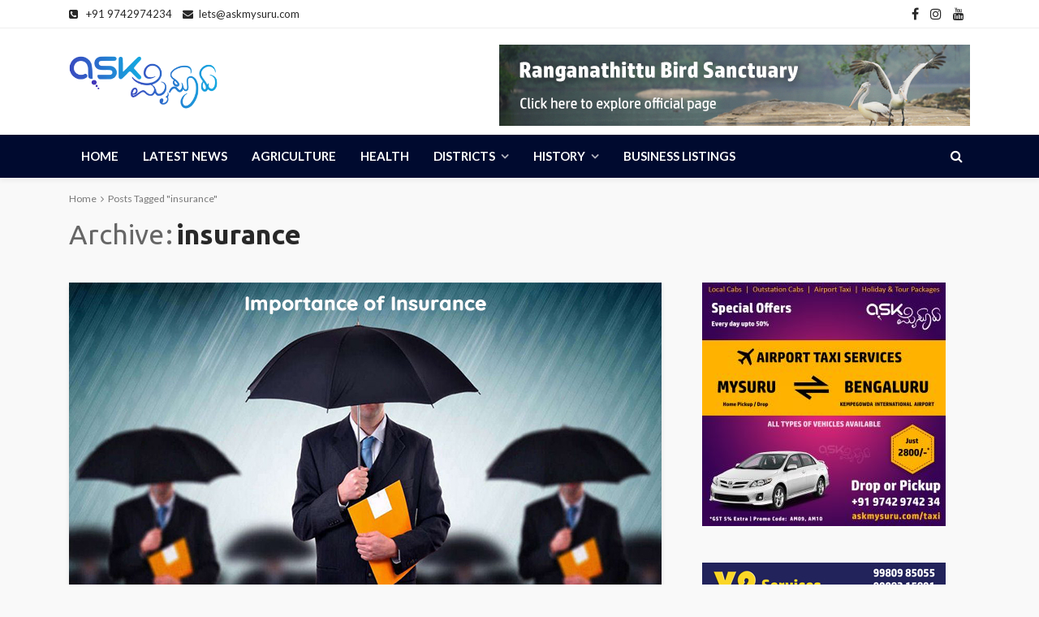

--- FILE ---
content_type: text/html; charset=UTF-8
request_url: https://askmysuru.com/tag/insurance/
body_size: 25767
content:
<!DOCTYPE html>
<html lang="en-US">
<head>
	<meta charset="UTF-8"/>
	<meta http-equiv="X-UA-Compatible" content="IE=edge">
	<meta name="viewport" content="width=device-width, initial-scale=1.0">
	<link rel="profile" href="http://gmpg.org/xfn/11"/>
	<link rel="pingback" href="https://askmysuru.com/xmlrpc.php"/>
	<style>
#wpadminbar #wp-admin-bar-wccp_free_top_button .ab-icon:before {
	content: "\f160";
	color: #02CA02;
	top: 3px;
}
#wpadminbar #wp-admin-bar-wccp_free_top_button .ab-icon {
	transform: rotate(45deg);
}
</style>
<script type="application/javascript">var bingo_ruby_ajax_url = "https://askmysuru.com/wp-admin/admin-ajax.php"</script><meta name='robots' content='index, follow, max-image-preview:large, max-snippet:-1, max-video-preview:-1' />
	<style>img:is([sizes="auto" i], [sizes^="auto," i]) { contain-intrinsic-size: 3000px 1500px }</style>
	
	<!-- This site is optimized with the Yoast SEO plugin v26.6 - https://yoast.com/wordpress/plugins/seo/ -->
	<title>insurance Archives - Ask Mysuru News</title>
	<link rel="canonical" href="https://askmysuru.com/tag/insurance/" />
	<meta property="og:locale" content="en_US" />
	<meta property="og:type" content="article" />
	<meta property="og:title" content="insurance Archives - Ask Mysuru News" />
	<meta property="og:url" content="https://askmysuru.com/tag/insurance/" />
	<meta property="og:site_name" content="Ask Mysuru News" />
	<meta name="twitter:card" content="summary_large_image" />
	<script type="application/ld+json" class="yoast-schema-graph">{"@context":"https://schema.org","@graph":[{"@type":"CollectionPage","@id":"https://askmysuru.com/tag/insurance/","url":"https://askmysuru.com/tag/insurance/","name":"insurance Archives - Ask Mysuru News","isPartOf":{"@id":"https://askmysuru.com/#website"},"primaryImageOfPage":{"@id":"https://askmysuru.com/tag/insurance/#primaryimage"},"image":{"@id":"https://askmysuru.com/tag/insurance/#primaryimage"},"thumbnailUrl":"https://askmysuru.com/wp-content/uploads/2021/05/importanceofinsurance.jpg","breadcrumb":{"@id":"https://askmysuru.com/tag/insurance/#breadcrumb"},"inLanguage":"en-US"},{"@type":"ImageObject","inLanguage":"en-US","@id":"https://askmysuru.com/tag/insurance/#primaryimage","url":"https://askmysuru.com/wp-content/uploads/2021/05/importanceofinsurance.jpg","contentUrl":"https://askmysuru.com/wp-content/uploads/2021/05/importanceofinsurance.jpg","width":730,"height":440,"caption":"insurance"},{"@type":"BreadcrumbList","@id":"https://askmysuru.com/tag/insurance/#breadcrumb","itemListElement":[{"@type":"ListItem","position":1,"name":"Home","item":"https://askmysuru.com/"},{"@type":"ListItem","position":2,"name":"insurance"}]},{"@type":"WebSite","@id":"https://askmysuru.com/#website","url":"https://askmysuru.com/","name":"Ask Mysuru News","description":"Online News Portal | Mysuru","publisher":{"@id":"https://askmysuru.com/#organization"},"potentialAction":[{"@type":"SearchAction","target":{"@type":"EntryPoint","urlTemplate":"https://askmysuru.com/?s={search_term_string}"},"query-input":{"@type":"PropertyValueSpecification","valueRequired":true,"valueName":"search_term_string"}}],"inLanguage":"en-US"},{"@type":"Organization","@id":"https://askmysuru.com/#organization","name":"Kadamba Kranti News","url":"https://askmysuru.com/","logo":{"@type":"ImageObject","inLanguage":"en-US","@id":"https://askmysuru.com/#/schema/logo/image/","url":"http://askmysuru.com/wp-content/uploads/2019/04/IMG-20180710-WA0048-4.jpg","contentUrl":"http://askmysuru.com/wp-content/uploads/2019/04/IMG-20180710-WA0048-4.jpg","width":1280,"height":442,"caption":"Kadamba Kranti News"},"image":{"@id":"https://askmysuru.com/#/schema/logo/image/"}}]}</script>
	<!-- / Yoast SEO plugin. -->


<link rel='dns-prefetch' href='//static.addtoany.com' />
<link rel='dns-prefetch' href='//stats.wp.com' />
<link rel='dns-prefetch' href='//fonts.googleapis.com' />
<link rel='preconnect' href='//c0.wp.com' />
<link rel="alternate" type="application/rss+xml" title="Ask Mysuru News &raquo; Feed" href="https://askmysuru.com/feed/" />
<link rel="alternate" type="application/rss+xml" title="Ask Mysuru News &raquo; Comments Feed" href="https://askmysuru.com/comments/feed/" />
<link rel="alternate" type="application/rss+xml" title="Ask Mysuru News &raquo; insurance Tag Feed" href="https://askmysuru.com/tag/insurance/feed/" />
		<!-- This site uses the Google Analytics by MonsterInsights plugin v9.11.0 - Using Analytics tracking - https://www.monsterinsights.com/ -->
		<!-- Note: MonsterInsights is not currently configured on this site. The site owner needs to authenticate with Google Analytics in the MonsterInsights settings panel. -->
					<!-- No tracking code set -->
				<!-- / Google Analytics by MonsterInsights -->
		<script type="text/javascript">
/* <![CDATA[ */
window._wpemojiSettings = {"baseUrl":"https:\/\/s.w.org\/images\/core\/emoji\/15.0.3\/72x72\/","ext":".png","svgUrl":"https:\/\/s.w.org\/images\/core\/emoji\/15.0.3\/svg\/","svgExt":".svg","source":{"concatemoji":"https:\/\/askmysuru.com\/wp-includes\/js\/wp-emoji-release.min.js?ver=6.7.1"}};
/*! This file is auto-generated */
!function(i,n){var o,s,e;function c(e){try{var t={supportTests:e,timestamp:(new Date).valueOf()};sessionStorage.setItem(o,JSON.stringify(t))}catch(e){}}function p(e,t,n){e.clearRect(0,0,e.canvas.width,e.canvas.height),e.fillText(t,0,0);var t=new Uint32Array(e.getImageData(0,0,e.canvas.width,e.canvas.height).data),r=(e.clearRect(0,0,e.canvas.width,e.canvas.height),e.fillText(n,0,0),new Uint32Array(e.getImageData(0,0,e.canvas.width,e.canvas.height).data));return t.every(function(e,t){return e===r[t]})}function u(e,t,n){switch(t){case"flag":return n(e,"\ud83c\udff3\ufe0f\u200d\u26a7\ufe0f","\ud83c\udff3\ufe0f\u200b\u26a7\ufe0f")?!1:!n(e,"\ud83c\uddfa\ud83c\uddf3","\ud83c\uddfa\u200b\ud83c\uddf3")&&!n(e,"\ud83c\udff4\udb40\udc67\udb40\udc62\udb40\udc65\udb40\udc6e\udb40\udc67\udb40\udc7f","\ud83c\udff4\u200b\udb40\udc67\u200b\udb40\udc62\u200b\udb40\udc65\u200b\udb40\udc6e\u200b\udb40\udc67\u200b\udb40\udc7f");case"emoji":return!n(e,"\ud83d\udc26\u200d\u2b1b","\ud83d\udc26\u200b\u2b1b")}return!1}function f(e,t,n){var r="undefined"!=typeof WorkerGlobalScope&&self instanceof WorkerGlobalScope?new OffscreenCanvas(300,150):i.createElement("canvas"),a=r.getContext("2d",{willReadFrequently:!0}),o=(a.textBaseline="top",a.font="600 32px Arial",{});return e.forEach(function(e){o[e]=t(a,e,n)}),o}function t(e){var t=i.createElement("script");t.src=e,t.defer=!0,i.head.appendChild(t)}"undefined"!=typeof Promise&&(o="wpEmojiSettingsSupports",s=["flag","emoji"],n.supports={everything:!0,everythingExceptFlag:!0},e=new Promise(function(e){i.addEventListener("DOMContentLoaded",e,{once:!0})}),new Promise(function(t){var n=function(){try{var e=JSON.parse(sessionStorage.getItem(o));if("object"==typeof e&&"number"==typeof e.timestamp&&(new Date).valueOf()<e.timestamp+604800&&"object"==typeof e.supportTests)return e.supportTests}catch(e){}return null}();if(!n){if("undefined"!=typeof Worker&&"undefined"!=typeof OffscreenCanvas&&"undefined"!=typeof URL&&URL.createObjectURL&&"undefined"!=typeof Blob)try{var e="postMessage("+f.toString()+"("+[JSON.stringify(s),u.toString(),p.toString()].join(",")+"));",r=new Blob([e],{type:"text/javascript"}),a=new Worker(URL.createObjectURL(r),{name:"wpTestEmojiSupports"});return void(a.onmessage=function(e){c(n=e.data),a.terminate(),t(n)})}catch(e){}c(n=f(s,u,p))}t(n)}).then(function(e){for(var t in e)n.supports[t]=e[t],n.supports.everything=n.supports.everything&&n.supports[t],"flag"!==t&&(n.supports.everythingExceptFlag=n.supports.everythingExceptFlag&&n.supports[t]);n.supports.everythingExceptFlag=n.supports.everythingExceptFlag&&!n.supports.flag,n.DOMReady=!1,n.readyCallback=function(){n.DOMReady=!0}}).then(function(){return e}).then(function(){var e;n.supports.everything||(n.readyCallback(),(e=n.source||{}).concatemoji?t(e.concatemoji):e.wpemoji&&e.twemoji&&(t(e.twemoji),t(e.wpemoji)))}))}((window,document),window._wpemojiSettings);
/* ]]> */
</script>

<link rel='stylesheet' id='bingo_ruby_plugin_style-css' href='https://askmysuru.com/wp-content/plugins/bingo-ruby-core/assets/style.css?ver=1.6' type='text/css' media='all' />
<link rel='stylesheet' id='sbi_styles-css' href='https://askmysuru.com/wp-content/plugins/instagram-feed/css/sbi-styles.min.css?ver=6.10.0' type='text/css' media='all' />
<style id='wp-emoji-styles-inline-css' type='text/css'>

	img.wp-smiley, img.emoji {
		display: inline !important;
		border: none !important;
		box-shadow: none !important;
		height: 1em !important;
		width: 1em !important;
		margin: 0 0.07em !important;
		vertical-align: -0.1em !important;
		background: none !important;
		padding: 0 !important;
	}
</style>
<link rel='stylesheet' id='wp-block-library-css' href='https://c0.wp.com/c/6.7.1/wp-includes/css/dist/block-library/style.min.css' type='text/css' media='all' />
<style id='pdfemb-pdf-embedder-viewer-style-inline-css' type='text/css'>
.wp-block-pdfemb-pdf-embedder-viewer{max-width:none}

</style>
<link rel='stylesheet' id='quads-style-css-css' href='https://askmysuru.com/wp-content/plugins/quick-adsense-reloaded/includes/gutenberg/dist/blocks.style.build.css?ver=2.0.98' type='text/css' media='all' />
<link rel='stylesheet' id='mediaelement-css' href='https://c0.wp.com/c/6.7.1/wp-includes/js/mediaelement/mediaelementplayer-legacy.min.css' type='text/css' media='all' />
<link rel='stylesheet' id='wp-mediaelement-css' href='https://c0.wp.com/c/6.7.1/wp-includes/js/mediaelement/wp-mediaelement.min.css' type='text/css' media='all' />
<style id='jetpack-sharing-buttons-style-inline-css' type='text/css'>
.jetpack-sharing-buttons__services-list{display:flex;flex-direction:row;flex-wrap:wrap;gap:0;list-style-type:none;margin:5px;padding:0}.jetpack-sharing-buttons__services-list.has-small-icon-size{font-size:12px}.jetpack-sharing-buttons__services-list.has-normal-icon-size{font-size:16px}.jetpack-sharing-buttons__services-list.has-large-icon-size{font-size:24px}.jetpack-sharing-buttons__services-list.has-huge-icon-size{font-size:36px}@media print{.jetpack-sharing-buttons__services-list{display:none!important}}.editor-styles-wrapper .wp-block-jetpack-sharing-buttons{gap:0;padding-inline-start:0}ul.jetpack-sharing-buttons__services-list.has-background{padding:1.25em 2.375em}
</style>
<style id='classic-theme-styles-inline-css' type='text/css'>
/*! This file is auto-generated */
.wp-block-button__link{color:#fff;background-color:#32373c;border-radius:9999px;box-shadow:none;text-decoration:none;padding:calc(.667em + 2px) calc(1.333em + 2px);font-size:1.125em}.wp-block-file__button{background:#32373c;color:#fff;text-decoration:none}
</style>
<style id='global-styles-inline-css' type='text/css'>
:root{--wp--preset--aspect-ratio--square: 1;--wp--preset--aspect-ratio--4-3: 4/3;--wp--preset--aspect-ratio--3-4: 3/4;--wp--preset--aspect-ratio--3-2: 3/2;--wp--preset--aspect-ratio--2-3: 2/3;--wp--preset--aspect-ratio--16-9: 16/9;--wp--preset--aspect-ratio--9-16: 9/16;--wp--preset--color--black: #000000;--wp--preset--color--cyan-bluish-gray: #abb8c3;--wp--preset--color--white: #ffffff;--wp--preset--color--pale-pink: #f78da7;--wp--preset--color--vivid-red: #cf2e2e;--wp--preset--color--luminous-vivid-orange: #ff6900;--wp--preset--color--luminous-vivid-amber: #fcb900;--wp--preset--color--light-green-cyan: #7bdcb5;--wp--preset--color--vivid-green-cyan: #00d084;--wp--preset--color--pale-cyan-blue: #8ed1fc;--wp--preset--color--vivid-cyan-blue: #0693e3;--wp--preset--color--vivid-purple: #9b51e0;--wp--preset--gradient--vivid-cyan-blue-to-vivid-purple: linear-gradient(135deg,rgba(6,147,227,1) 0%,rgb(155,81,224) 100%);--wp--preset--gradient--light-green-cyan-to-vivid-green-cyan: linear-gradient(135deg,rgb(122,220,180) 0%,rgb(0,208,130) 100%);--wp--preset--gradient--luminous-vivid-amber-to-luminous-vivid-orange: linear-gradient(135deg,rgba(252,185,0,1) 0%,rgba(255,105,0,1) 100%);--wp--preset--gradient--luminous-vivid-orange-to-vivid-red: linear-gradient(135deg,rgba(255,105,0,1) 0%,rgb(207,46,46) 100%);--wp--preset--gradient--very-light-gray-to-cyan-bluish-gray: linear-gradient(135deg,rgb(238,238,238) 0%,rgb(169,184,195) 100%);--wp--preset--gradient--cool-to-warm-spectrum: linear-gradient(135deg,rgb(74,234,220) 0%,rgb(151,120,209) 20%,rgb(207,42,186) 40%,rgb(238,44,130) 60%,rgb(251,105,98) 80%,rgb(254,248,76) 100%);--wp--preset--gradient--blush-light-purple: linear-gradient(135deg,rgb(255,206,236) 0%,rgb(152,150,240) 100%);--wp--preset--gradient--blush-bordeaux: linear-gradient(135deg,rgb(254,205,165) 0%,rgb(254,45,45) 50%,rgb(107,0,62) 100%);--wp--preset--gradient--luminous-dusk: linear-gradient(135deg,rgb(255,203,112) 0%,rgb(199,81,192) 50%,rgb(65,88,208) 100%);--wp--preset--gradient--pale-ocean: linear-gradient(135deg,rgb(255,245,203) 0%,rgb(182,227,212) 50%,rgb(51,167,181) 100%);--wp--preset--gradient--electric-grass: linear-gradient(135deg,rgb(202,248,128) 0%,rgb(113,206,126) 100%);--wp--preset--gradient--midnight: linear-gradient(135deg,rgb(2,3,129) 0%,rgb(40,116,252) 100%);--wp--preset--font-size--small: 13px;--wp--preset--font-size--medium: 20px;--wp--preset--font-size--large: 36px;--wp--preset--font-size--x-large: 42px;--wp--preset--spacing--20: 0.44rem;--wp--preset--spacing--30: 0.67rem;--wp--preset--spacing--40: 1rem;--wp--preset--spacing--50: 1.5rem;--wp--preset--spacing--60: 2.25rem;--wp--preset--spacing--70: 3.38rem;--wp--preset--spacing--80: 5.06rem;--wp--preset--shadow--natural: 6px 6px 9px rgba(0, 0, 0, 0.2);--wp--preset--shadow--deep: 12px 12px 50px rgba(0, 0, 0, 0.4);--wp--preset--shadow--sharp: 6px 6px 0px rgba(0, 0, 0, 0.2);--wp--preset--shadow--outlined: 6px 6px 0px -3px rgba(255, 255, 255, 1), 6px 6px rgba(0, 0, 0, 1);--wp--preset--shadow--crisp: 6px 6px 0px rgba(0, 0, 0, 1);}:where(.is-layout-flex){gap: 0.5em;}:where(.is-layout-grid){gap: 0.5em;}body .is-layout-flex{display: flex;}.is-layout-flex{flex-wrap: wrap;align-items: center;}.is-layout-flex > :is(*, div){margin: 0;}body .is-layout-grid{display: grid;}.is-layout-grid > :is(*, div){margin: 0;}:where(.wp-block-columns.is-layout-flex){gap: 2em;}:where(.wp-block-columns.is-layout-grid){gap: 2em;}:where(.wp-block-post-template.is-layout-flex){gap: 1.25em;}:where(.wp-block-post-template.is-layout-grid){gap: 1.25em;}.has-black-color{color: var(--wp--preset--color--black) !important;}.has-cyan-bluish-gray-color{color: var(--wp--preset--color--cyan-bluish-gray) !important;}.has-white-color{color: var(--wp--preset--color--white) !important;}.has-pale-pink-color{color: var(--wp--preset--color--pale-pink) !important;}.has-vivid-red-color{color: var(--wp--preset--color--vivid-red) !important;}.has-luminous-vivid-orange-color{color: var(--wp--preset--color--luminous-vivid-orange) !important;}.has-luminous-vivid-amber-color{color: var(--wp--preset--color--luminous-vivid-amber) !important;}.has-light-green-cyan-color{color: var(--wp--preset--color--light-green-cyan) !important;}.has-vivid-green-cyan-color{color: var(--wp--preset--color--vivid-green-cyan) !important;}.has-pale-cyan-blue-color{color: var(--wp--preset--color--pale-cyan-blue) !important;}.has-vivid-cyan-blue-color{color: var(--wp--preset--color--vivid-cyan-blue) !important;}.has-vivid-purple-color{color: var(--wp--preset--color--vivid-purple) !important;}.has-black-background-color{background-color: var(--wp--preset--color--black) !important;}.has-cyan-bluish-gray-background-color{background-color: var(--wp--preset--color--cyan-bluish-gray) !important;}.has-white-background-color{background-color: var(--wp--preset--color--white) !important;}.has-pale-pink-background-color{background-color: var(--wp--preset--color--pale-pink) !important;}.has-vivid-red-background-color{background-color: var(--wp--preset--color--vivid-red) !important;}.has-luminous-vivid-orange-background-color{background-color: var(--wp--preset--color--luminous-vivid-orange) !important;}.has-luminous-vivid-amber-background-color{background-color: var(--wp--preset--color--luminous-vivid-amber) !important;}.has-light-green-cyan-background-color{background-color: var(--wp--preset--color--light-green-cyan) !important;}.has-vivid-green-cyan-background-color{background-color: var(--wp--preset--color--vivid-green-cyan) !important;}.has-pale-cyan-blue-background-color{background-color: var(--wp--preset--color--pale-cyan-blue) !important;}.has-vivid-cyan-blue-background-color{background-color: var(--wp--preset--color--vivid-cyan-blue) !important;}.has-vivid-purple-background-color{background-color: var(--wp--preset--color--vivid-purple) !important;}.has-black-border-color{border-color: var(--wp--preset--color--black) !important;}.has-cyan-bluish-gray-border-color{border-color: var(--wp--preset--color--cyan-bluish-gray) !important;}.has-white-border-color{border-color: var(--wp--preset--color--white) !important;}.has-pale-pink-border-color{border-color: var(--wp--preset--color--pale-pink) !important;}.has-vivid-red-border-color{border-color: var(--wp--preset--color--vivid-red) !important;}.has-luminous-vivid-orange-border-color{border-color: var(--wp--preset--color--luminous-vivid-orange) !important;}.has-luminous-vivid-amber-border-color{border-color: var(--wp--preset--color--luminous-vivid-amber) !important;}.has-light-green-cyan-border-color{border-color: var(--wp--preset--color--light-green-cyan) !important;}.has-vivid-green-cyan-border-color{border-color: var(--wp--preset--color--vivid-green-cyan) !important;}.has-pale-cyan-blue-border-color{border-color: var(--wp--preset--color--pale-cyan-blue) !important;}.has-vivid-cyan-blue-border-color{border-color: var(--wp--preset--color--vivid-cyan-blue) !important;}.has-vivid-purple-border-color{border-color: var(--wp--preset--color--vivid-purple) !important;}.has-vivid-cyan-blue-to-vivid-purple-gradient-background{background: var(--wp--preset--gradient--vivid-cyan-blue-to-vivid-purple) !important;}.has-light-green-cyan-to-vivid-green-cyan-gradient-background{background: var(--wp--preset--gradient--light-green-cyan-to-vivid-green-cyan) !important;}.has-luminous-vivid-amber-to-luminous-vivid-orange-gradient-background{background: var(--wp--preset--gradient--luminous-vivid-amber-to-luminous-vivid-orange) !important;}.has-luminous-vivid-orange-to-vivid-red-gradient-background{background: var(--wp--preset--gradient--luminous-vivid-orange-to-vivid-red) !important;}.has-very-light-gray-to-cyan-bluish-gray-gradient-background{background: var(--wp--preset--gradient--very-light-gray-to-cyan-bluish-gray) !important;}.has-cool-to-warm-spectrum-gradient-background{background: var(--wp--preset--gradient--cool-to-warm-spectrum) !important;}.has-blush-light-purple-gradient-background{background: var(--wp--preset--gradient--blush-light-purple) !important;}.has-blush-bordeaux-gradient-background{background: var(--wp--preset--gradient--blush-bordeaux) !important;}.has-luminous-dusk-gradient-background{background: var(--wp--preset--gradient--luminous-dusk) !important;}.has-pale-ocean-gradient-background{background: var(--wp--preset--gradient--pale-ocean) !important;}.has-electric-grass-gradient-background{background: var(--wp--preset--gradient--electric-grass) !important;}.has-midnight-gradient-background{background: var(--wp--preset--gradient--midnight) !important;}.has-small-font-size{font-size: var(--wp--preset--font-size--small) !important;}.has-medium-font-size{font-size: var(--wp--preset--font-size--medium) !important;}.has-large-font-size{font-size: var(--wp--preset--font-size--large) !important;}.has-x-large-font-size{font-size: var(--wp--preset--font-size--x-large) !important;}
:where(.wp-block-post-template.is-layout-flex){gap: 1.25em;}:where(.wp-block-post-template.is-layout-grid){gap: 1.25em;}
:where(.wp-block-columns.is-layout-flex){gap: 2em;}:where(.wp-block-columns.is-layout-grid){gap: 2em;}
:root :where(.wp-block-pullquote){font-size: 1.5em;line-height: 1.6;}
</style>
<link rel='stylesheet' id='bootstrap-css' href='https://askmysuru.com/wp-content/themes/bingo/assets/external/bootstrap.css?ver=v3.3.1' type='text/css' media='all' />
<link rel='stylesheet' id='font-awesome-css' href='https://askmysuru.com/wp-content/themes/bingo/assets/external/font-awesome.css?ver=v4.7.0' type='text/css' media='all' />
<link rel='stylesheet' id='bingo_ruby_style_miscellaneous-css' href='https://askmysuru.com/wp-content/themes/bingo/assets/external/miscellaneous.css?ver=2.1' type='text/css' media='all' />
<link rel='stylesheet' id='bingo_ruby_style_main-css' href='https://askmysuru.com/wp-content/themes/bingo/assets/css/theme-style.css?ver=2.1' type='text/css' media='all' />
<link rel='stylesheet' id='bingo_ruby_style_responsive-css' href='https://askmysuru.com/wp-content/themes/bingo/assets/css/theme-responsive.css?ver=2.1' type='text/css' media='all' />
<link rel='stylesheet' id='bingo_ruby_style_default-css' href='https://askmysuru.com/wp-content/themes/bingo/style.css?ver=2.1' type='text/css' media='all' />
<style id='bingo_ruby_style_default-inline-css' type='text/css'>
input[type="button"]:hover, button:hover, .header-search-not-found, .breaking-news-title span, .breaking-news-title .mobile-headline,.post-title a:hover, .post-title a:focus, .comment-title h3, h3.comment-reply-title, .comment-list .edit-link, .single-nav a:hover, .single-nav a:focus,.subscribe-icon-mail i, .flickr-btn-wrap a, .twitter-content a, .entry del, .entry blockquote p, .entry a:not(button),.entry p a, .comment-list .comment-content blockquote p, .author-content-wrap .author-title a:hover, .author-description a, #wp-calendar #today{ color: #1e73be;}.page-numbers.current, a.page-numbers:hover, a.page-numbers:focus, .topbar-subscribe-button a span, .topbar-style-2 .topbar-subscribe-button a span:hover,.post-editor:hover, .cat-info-el, .comment-list .comment-reply-link, .single-nav a:hover .ruby-nav-icon, .single-nav a:focus .ruby-nav-icon, input[type="button"].ninja-forms-field,.page-search-form .search-submit input[type="submit"], .post-widget-inner .post-counter, .widget_search .search-submit input[type="submit"], .single-page-links .pagination-num > span,.single-page-links .pagination-num > a:hover > span, .subscribe-form-wrap .mc4wp-form-fields input[type="submit"], .widget-social-link-info a i, #ruby-back-top i, .entry ul li:before,.ruby-trigger .icon-wrap, .ruby-trigger .icon-wrap:before, .ruby-trigger .icon-wrap:after{ background-color: #1e73be;}.off-canvas-wrap::-webkit-scrollbar-corner, .off-canvas-wrap::-webkit-scrollbar-thumb, .video-playlist-iframe-nav::-webkit-scrollbar-corner, .video-playlist-iframe-nav::-webkit-scrollbar-thumb,.fw-block-v2 .video-playlist-iframe-nav::-webkit-scrollbar-corner, .fw-block-v2 .video-playlist-iframe-nav::-webkit-scrollbar-thumb,.ruby-coll-scroll::-webkit-scrollbar-corner, .ruby-coll-scroll::-webkit-scrollbar-thumb{ background-color: #1e73be !important;}.page-numbers.current, a.page-numbers:hover, a.page-numbers:focus, .entry blockquote p{ border-color: #1e73be;}.total-caption { font-family :Lato;}.banner-background-color { background-color: #ffffff; }.navbar-wrap, .navbar-social a, .header-search-popup, .header-search-popup #ruby-search-input { background-color: #000a2f; }.navbar-inner, .header-search-popup .btn, .header-search-popup #ruby-search-input, .logo-mobile-text > * { color: #ffffff; }.show-social .ruby-icon-show, .show-social .ruby-icon-show:before, .show-social .ruby-icon-show:after,.extend-social .ruby-icon-close:before, .extend-social .ruby-icon-close:after,.ruby-trigger .icon-wrap, .ruby-trigger .icon-wrap:before, .ruby-trigger .icon-wrap:after{ background-color: #ffffff; }.show-social .ruby-icon-show, .show-social .ruby-icon-show:before, .show-social .ruby-icon-show:after, .extend-social .ruby-icon-close:before, .extend-social .ruby-icon-close:after{ border-color: #ffffff; }.main-menu-inner > li:hover > a, .main-menu-inner > li:focus > a, .main-menu-inner > .current-menu-item > a { color: #16a2dd; }.main-menu-inner .sub-menu { background-color: #ffffff; }.main-menu-inner > li.is-mega-menu:hover > a:after, .main-menu-inner > li.is-mega-menu:focus > a:after, .main-menu-inner > li.menu-item-has-children:hover > a:after, .main-menu-inner > li.menu-item-has-children:focus > a:after{ border-bottom-color: #ffffff; }.main-menu-inner > li.is-mega-menu:hover > a:before, .main-menu-inner > li.is-mega-menu:focus > a:before, .main-menu-inner > li.menu-item-has-children:hover > a:before, .main-menu-inner > li.menu-item-has-children:focus > a:before { border-bottom-color: #ffffff; }.main-menu-inner .sub-menu, .mega-category-menu .post-title,.mega-category-menu .post-meta-info, .mega-category-menu .post-meta-info .vcard { color: #000000; }.main-menu-inner .sub-menu.is-sub-default a:hover, .main-menu-inner .sub-menu .current-menu-item > a { color: #a0a0a0; }.footer-copyright-wrap p { color: #ffffff; }.footer-copyright-wrap { background-color: #000a2f; }.post-excerpt{ font-size :14px;}
</style>
<link rel='stylesheet' id='addtoany-css' href='https://askmysuru.com/wp-content/plugins/add-to-any/addtoany.min.css?ver=1.16' type='text/css' media='all' />
<link rel='stylesheet' id='__EPYT__style-css' href='https://askmysuru.com/wp-content/plugins/youtube-embed-plus/styles/ytprefs.min.css?ver=14.2.4' type='text/css' media='all' />
<style id='__EPYT__style-inline-css' type='text/css'>

                .epyt-gallery-thumb {
                        width: 33.333%;
                }
                
</style>
<link rel='stylesheet' id='redux-google-fonts-bingo_ruby_theme_options-css' href='https://fonts.googleapis.com/css?family=Lato%3A400%2C700%7CMontserrat%3A700%2C400%2C600%2C500%7CUbuntu%3A300%2C400%2C500%2C700%2C300italic%2C400italic%2C500italic%2C700italic%7CQuicksand%3A700&#038;ver=1766573789' type='text/css' media='all' />
<style id='quads-styles-inline-css' type='text/css'>

    .quads-location ins.adsbygoogle {
        background: transparent !important;
    }.quads-location .quads_rotator_img{ opacity:1 !important;}
    .quads.quads_ad_container { display: grid; grid-template-columns: auto; grid-gap: 10px; padding: 10px; }
    .grid_image{animation: fadeIn 0.5s;-webkit-animation: fadeIn 0.5s;-moz-animation: fadeIn 0.5s;
        -o-animation: fadeIn 0.5s;-ms-animation: fadeIn 0.5s;}
    .quads-ad-label { font-size: 12px; text-align: center; color: #333;}
    .quads_click_impression { display: none;} .quads-location, .quads-ads-space{max-width:100%;} @media only screen and (max-width: 480px) { .quads-ads-space, .penci-builder-element .quads-ads-space{max-width:340px;}}
</style>
<script type="text/javascript" src="https://c0.wp.com/c/6.7.1/wp-includes/js/jquery/jquery.min.js" id="jquery-core-js"></script>
<script type="text/javascript" src="https://c0.wp.com/c/6.7.1/wp-includes/js/jquery/jquery-migrate.min.js" id="jquery-migrate-js"></script>
<script type="text/javascript" id="addtoany-core-js-before">
/* <![CDATA[ */
window.a2a_config=window.a2a_config||{};a2a_config.callbacks=[];a2a_config.overlays=[];a2a_config.templates={};
/* ]]> */
</script>
<script type="text/javascript" defer src="https://static.addtoany.com/menu/page.js" id="addtoany-core-js"></script>
<script type="text/javascript" defer src="https://askmysuru.com/wp-content/plugins/add-to-any/addtoany.min.js?ver=1.1" id="addtoany-jquery-js"></script>
<!--[if lt IE 9]>
<script type="text/javascript" src="https://askmysuru.com/wp-content/themes/bingo/assets/external/html5.min.js?ver=3.7.3" id="html5-js"></script>
<![endif]-->
<script type="text/javascript" id="__ytprefs__-js-extra">
/* <![CDATA[ */
var _EPYT_ = {"ajaxurl":"https:\/\/askmysuru.com\/wp-admin\/admin-ajax.php","security":"25c3d2cb94","gallery_scrolloffset":"20","eppathtoscripts":"https:\/\/askmysuru.com\/wp-content\/plugins\/youtube-embed-plus\/scripts\/","eppath":"https:\/\/askmysuru.com\/wp-content\/plugins\/youtube-embed-plus\/","epresponsiveselector":"[\"iframe.__youtube_prefs_widget__\"]","epdovol":"1","version":"14.2.4","evselector":"iframe.__youtube_prefs__[src], iframe[src*=\"youtube.com\/embed\/\"], iframe[src*=\"youtube-nocookie.com\/embed\/\"]","ajax_compat":"","maxres_facade":"eager","ytapi_load":"light","pause_others":"","stopMobileBuffer":"1","facade_mode":"","not_live_on_channel":""};
/* ]]> */
</script>
<script type="text/javascript" src="https://askmysuru.com/wp-content/plugins/youtube-embed-plus/scripts/ytprefs.min.js?ver=14.2.4" id="__ytprefs__-js"></script>
<link rel="https://api.w.org/" href="https://askmysuru.com/wp-json/" /><link rel="alternate" title="JSON" type="application/json" href="https://askmysuru.com/wp-json/wp/v2/tags/470" /><link rel="EditURI" type="application/rsd+xml" title="RSD" href="https://askmysuru.com/xmlrpc.php?rsd" />
<meta name="generator" content="WordPress 6.7.1" />
		<meta property="fb:pages" content="104010951423056" />
		<script id="wpcp_disable_selection" type="text/javascript">
var image_save_msg='You are not allowed to save images!';
	var no_menu_msg='Context Menu disabled!';
	var smessage = "Content is protected !!";

function disableEnterKey(e)
{
	var elemtype = e.target.tagName;
	
	elemtype = elemtype.toUpperCase();
	
	if (elemtype == "TEXT" || elemtype == "TEXTAREA" || elemtype == "INPUT" || elemtype == "PASSWORD" || elemtype == "SELECT" || elemtype == "OPTION" || elemtype == "EMBED")
	{
		elemtype = 'TEXT';
	}
	
	if (e.ctrlKey){
     var key;
     if(window.event)
          key = window.event.keyCode;     //IE
     else
          key = e.which;     //firefox (97)
    //if (key != 17) alert(key);
     if (elemtype!= 'TEXT' && (key == 97 || key == 65 || key == 67 || key == 99 || key == 88 || key == 120 || key == 26 || key == 85  || key == 86 || key == 83 || key == 43 || key == 73))
     {
		if(wccp_free_iscontenteditable(e)) return true;
		show_wpcp_message('You are not allowed to copy content or view source');
		return false;
     }else
     	return true;
     }
}


/*For contenteditable tags*/
function wccp_free_iscontenteditable(e)
{
	var e = e || window.event; // also there is no e.target property in IE. instead IE uses window.event.srcElement
  	
	var target = e.target || e.srcElement;

	var elemtype = e.target.nodeName;
	
	elemtype = elemtype.toUpperCase();
	
	var iscontenteditable = "false";
		
	if(typeof target.getAttribute!="undefined" ) iscontenteditable = target.getAttribute("contenteditable"); // Return true or false as string
	
	var iscontenteditable2 = false;
	
	if(typeof target.isContentEditable!="undefined" ) iscontenteditable2 = target.isContentEditable; // Return true or false as boolean

	if(target.parentElement.isContentEditable) iscontenteditable2 = true;
	
	if (iscontenteditable == "true" || iscontenteditable2 == true)
	{
		if(typeof target.style!="undefined" ) target.style.cursor = "text";
		
		return true;
	}
}

////////////////////////////////////
function disable_copy(e)
{	
	var e = e || window.event; // also there is no e.target property in IE. instead IE uses window.event.srcElement
	
	var elemtype = e.target.tagName;
	
	elemtype = elemtype.toUpperCase();
	
	if (elemtype == "TEXT" || elemtype == "TEXTAREA" || elemtype == "INPUT" || elemtype == "PASSWORD" || elemtype == "SELECT" || elemtype == "OPTION" || elemtype == "EMBED")
	{
		elemtype = 'TEXT';
	}
	
	if(wccp_free_iscontenteditable(e)) return true;
	
	var isSafari = /Safari/.test(navigator.userAgent) && /Apple Computer/.test(navigator.vendor);
	
	var checker_IMG = '';
	if (elemtype == "IMG" && checker_IMG == 'checked' && e.detail >= 2) {show_wpcp_message(alertMsg_IMG);return false;}
	if (elemtype != "TEXT")
	{
		if (smessage !== "" && e.detail == 2)
			show_wpcp_message(smessage);
		
		if (isSafari)
			return true;
		else
			return false;
	}	
}

//////////////////////////////////////////
function disable_copy_ie()
{
	var e = e || window.event;
	var elemtype = window.event.srcElement.nodeName;
	elemtype = elemtype.toUpperCase();
	if(wccp_free_iscontenteditable(e)) return true;
	if (elemtype == "IMG") {show_wpcp_message(alertMsg_IMG);return false;}
	if (elemtype != "TEXT" && elemtype != "TEXTAREA" && elemtype != "INPUT" && elemtype != "PASSWORD" && elemtype != "SELECT" && elemtype != "OPTION" && elemtype != "EMBED")
	{
		return false;
	}
}	
function reEnable()
{
	return true;
}
document.onkeydown = disableEnterKey;
document.onselectstart = disable_copy_ie;
if(navigator.userAgent.indexOf('MSIE')==-1)
{
	document.onmousedown = disable_copy;
	document.onclick = reEnable;
}
function disableSelection(target)
{
    //For IE This code will work
    if (typeof target.onselectstart!="undefined")
    target.onselectstart = disable_copy_ie;
    
    //For Firefox This code will work
    else if (typeof target.style.MozUserSelect!="undefined")
    {target.style.MozUserSelect="none";}
    
    //All other  (ie: Opera) This code will work
    else
    target.onmousedown=function(){return false}
    target.style.cursor = "default";
}
//Calling the JS function directly just after body load
window.onload = function(){disableSelection(document.body);};

//////////////////special for safari Start////////////////
var onlongtouch;
var timer;
var touchduration = 1000; //length of time we want the user to touch before we do something

var elemtype = "";
function touchstart(e) {
	var e = e || window.event;
  // also there is no e.target property in IE.
  // instead IE uses window.event.srcElement
  	var target = e.target || e.srcElement;
	
	elemtype = window.event.srcElement.nodeName;
	
	elemtype = elemtype.toUpperCase();
	
	if(!wccp_pro_is_passive()) e.preventDefault();
	if (!timer) {
		timer = setTimeout(onlongtouch, touchduration);
	}
}

function touchend() {
    //stops short touches from firing the event
    if (timer) {
        clearTimeout(timer);
        timer = null;
    }
	onlongtouch();
}

onlongtouch = function(e) { //this will clear the current selection if anything selected
	
	if (elemtype != "TEXT" && elemtype != "TEXTAREA" && elemtype != "INPUT" && elemtype != "PASSWORD" && elemtype != "SELECT" && elemtype != "EMBED" && elemtype != "OPTION")	
	{
		if (window.getSelection) {
			if (window.getSelection().empty) {  // Chrome
			window.getSelection().empty();
			} else if (window.getSelection().removeAllRanges) {  // Firefox
			window.getSelection().removeAllRanges();
			}
		} else if (document.selection) {  // IE?
			document.selection.empty();
		}
		return false;
	}
};

document.addEventListener("DOMContentLoaded", function(event) { 
    window.addEventListener("touchstart", touchstart, false);
    window.addEventListener("touchend", touchend, false);
});

function wccp_pro_is_passive() {

  var cold = false,
  hike = function() {};

  try {
	  const object1 = {};
  var aid = Object.defineProperty(object1, 'passive', {
  get() {cold = true}
  });
  window.addEventListener('test', hike, aid);
  window.removeEventListener('test', hike, aid);
  } catch (e) {}

  return cold;
}
/*special for safari End*/
</script>
<script id="wpcp_disable_Right_Click" type="text/javascript">
document.ondragstart = function() { return false;}
	function nocontext(e) {
	   return false;
	}
	document.oncontextmenu = nocontext;
</script>
<style>
.unselectable
{
-moz-user-select:none;
-webkit-user-select:none;
cursor: default;
}
html
{
-webkit-touch-callout: none;
-webkit-user-select: none;
-khtml-user-select: none;
-moz-user-select: none;
-ms-user-select: none;
user-select: none;
-webkit-tap-highlight-color: rgba(0,0,0,0);
}
</style>
<script id="wpcp_css_disable_selection" type="text/javascript">
var e = document.getElementsByTagName('body')[0];
if(e)
{
	e.setAttribute('unselectable',"on");
}
</script>
	<style>img#wpstats{display:none}</style>
		<script>document.cookie = 'quads_browser_width='+screen.width;</script>      <meta name="onesignal" content="wordpress-plugin"/>
            <script>

      window.OneSignalDeferred = window.OneSignalDeferred || [];

      OneSignalDeferred.push(function(OneSignal) {
        var oneSignal_options = {};
        window._oneSignalInitOptions = oneSignal_options;

        oneSignal_options['serviceWorkerParam'] = { scope: '/' };
oneSignal_options['serviceWorkerPath'] = 'OneSignalSDKWorker.js.php';

        OneSignal.Notifications.setDefaultUrl("https://askmysuru.com");

        oneSignal_options['wordpress'] = true;
oneSignal_options['appId'] = '80c95368-3378-4ea8-8f15-f12f9e174baf';
oneSignal_options['allowLocalhostAsSecureOrigin'] = true;
oneSignal_options['welcomeNotification'] = { };
oneSignal_options['welcomeNotification']['title'] = "";
oneSignal_options['welcomeNotification']['message'] = "";
oneSignal_options['path'] = "https://askmysuru.com/wp-content/plugins/onesignal-free-web-push-notifications/sdk_files/";
oneSignal_options['safari_web_id'] = "web.onesignal.auto.15375e9b-dec0-4164-84de-dd8ada8f8fb7";
oneSignal_options['promptOptions'] = { };
oneSignal_options['notifyButton'] = { };
oneSignal_options['notifyButton']['enable'] = true;
oneSignal_options['notifyButton']['position'] = 'bottom-right';
oneSignal_options['notifyButton']['theme'] = 'default';
oneSignal_options['notifyButton']['size'] = 'medium';
oneSignal_options['notifyButton']['displayPredicate'] = function() {
              return !OneSignal.User.PushSubscription.optedIn;
            };
oneSignal_options['notifyButton']['showCredit'] = false;
oneSignal_options['notifyButton']['text'] = {};
              OneSignal.init(window._oneSignalInitOptions);
              OneSignal.Slidedown.promptPush()      });

      function documentInitOneSignal() {
        var oneSignal_elements = document.getElementsByClassName("OneSignal-prompt");

        var oneSignalLinkClickHandler = function(event) { OneSignal.Notifications.requestPermission(); event.preventDefault(); };        for(var i = 0; i < oneSignal_elements.length; i++)
          oneSignal_elements[i].addEventListener('click', oneSignalLinkClickHandler, false);
      }

      if (document.readyState === 'complete') {
           documentInitOneSignal();
      }
      else {
           window.addEventListener("load", function(event){
               documentInitOneSignal();
          });
      }
    </script>
<link rel="icon" href="https://askmysuru.com/wp-content/uploads/2020/09/launch_page-150x148.png" sizes="32x32" />
<link rel="icon" href="https://askmysuru.com/wp-content/uploads/2020/09/launch_page.png" sizes="192x192" />
<link rel="apple-touch-icon" href="https://askmysuru.com/wp-content/uploads/2020/09/launch_page.png" />
<meta name="msapplication-TileImage" content="https://askmysuru.com/wp-content/uploads/2020/09/launch_page.png" />
		<style type="text/css" id="wp-custom-css">
			.widget-title h3{
	color:#fff;
}
.is-light-text .contact-info-el{
		color:#fff !important;
}
.bingo-info-wrap > *:first-child {
    margin-left: 0;
    color: #fff;
    font-weight: 600;
}
.is-light-text .bingo-info-wrap > * {
    color: #fff !important;
}
img.sgpb-popup-close-button-1 {
    width: 30px !important;
    height: 30px !important;
    top: 9px !important;
    bottom: 0 !important;
}
.entry .aligncenter, .entry img.aligncenter, img.aligncenter, .aligncenter img{
	margin:0px;
}		</style>
		<style type="text/css" title="dynamic-css" class="options-output">.footer-inner{background-color:#17a2de;background-repeat:no-repeat;background-size:cover;background-attachment:fixed;background-position:center center;}.topbar-wrap{font-family:Lato;text-transform:capitalize;font-weight:400;font-style:normal;font-size:13px;}.main-menu-inner,.off-canvas-nav-inner{font-family:Lato;text-transform:uppercase;letter-spacing:0px;font-weight:700;font-style:normal;font-size:15px;}.main-menu-inner .sub-menu,.off-canvas-nav-inner .sub-menu{font-family:Lato;text-transform:capitalize;letter-spacing:0px;font-weight:400;font-style:normal;font-size:14px;}.logo-wrap.is-logo-text .logo-text h1{font-family:Montserrat;text-transform:uppercase;letter-spacing:-1px;font-weight:700;font-style:normal;font-size:40px;}.logo-mobile-text span{font-family:Montserrat;text-transform:uppercase;letter-spacing:-1px;font-weight:700;font-style:normal;font-size:28px;}body, p{font-family:Ubuntu;line-height:24px;font-weight:400;font-style:normal;color:#282828;font-size:15px;}.post-title.is-size-1{font-family:Quicksand;font-weight:700;font-style:normal;color:#282828;font-size:36px;}.post-title.is-size-2{font-family:Quicksand;font-weight:700;font-style:normal;color:#282828;font-size:30px;}.post-title.is-size-3{font-family:Montserrat;font-weight:700;font-style:normal;color:#282828;font-size:21px;}.post-title.is-size-4{font-family:Montserrat;font-weight:700;font-style:normal;color:#282828;font-size:18px;}.post-title.is-size-5{font-family:Montserrat;font-weight:700;font-style:normal;color:#282828;font-size:14px;}.post-title.is-size-6{font-family:Montserrat;font-weight:400;font-style:normal;color:#282828;font-size:13px;}h1,h2,h3,h4,h5,h6{font-family:Ubuntu;text-transform:none;font-weight:700;font-style:normal;}.post-meta-info,.single-post-top,.counter-element{font-family:Lato;font-weight:400;font-style:normal;color:#999;font-size:12px;}.post-cat-info{font-family:Lato;text-transform:uppercase;font-weight:700;font-style:normal;font-size:11px;}.block-header-wrap{font-family:Montserrat;text-transform:uppercase;font-weight:600;font-style:normal;font-size:18px;}.block-ajax-filter-wrap{font-family:Montserrat;text-transform:uppercase;font-weight:500;font-style:normal;font-size:11px;}.widget-title{font-family:Montserrat;text-transform:uppercase;font-weight:600;font-style:normal;font-size:14px;}.breadcrumb-wrap{font-family:Lato;text-transform:none;font-weight:400;font-style:normal;color:#777777;font-size:12px;}</style>	<!-- Global site tag (gtag.js) - Google Analytics -->
<script async src="https://www.googletagmanager.com/gtag/js?id=G-MC8HHGPVK1"></script>
<script>
  window.dataLayer = window.dataLayer || [];
  function gtag(){dataLayer.push(arguments);}
  gtag('js', new Date());

  gtag('config', 'G-MC8HHGPVK1');
</script>
	<!-- Start VWO Async SmartCode -->
<script type='text/javascript'>
window._vwo_code = window._vwo_code || (function(){
var account_id=619734,
settings_tolerance=2000,
library_tolerance=2500,
use_existing_jquery=false,
is_spa=1,
hide_element='body',

/* DO NOT EDIT BELOW THIS LINE */
f=false,d=document,code={use_existing_jquery:function(){return use_existing_jquery;},library_tolerance:function(){return library_tolerance;},finish:function(){if(!f){f=true;var a=d.getElementById('_vis_opt_path_hides');if(a)a.parentNode.removeChild(a);}},finished:function(){return f;},load:function(a){var b=d.createElement('script');b.src=a;b.type='text/javascript';b.innerText;b.onerror=function(){_vwo_code.finish();};d.getElementsByTagName('head')[0].appendChild(b);},init:function(){
window.settings_timer=setTimeout(function () {_vwo_code.finish() },settings_tolerance);var a=d.createElement('style'),b=hide_element?hide_element+'{opacity:0 !important;filter:alpha(opacity=0) !important;background:none !important;}':'',h=d.getElementsByTagName('head')[0];a.setAttribute('id','_vis_opt_path_hides');a.setAttribute('type','text/css');if(a.styleSheet)a.styleSheet.cssText=b;else a.appendChild(d.createTextNode(b));h.appendChild(a);this.load('https://dev.visualwebsiteoptimizer.com/j.php?a='+account_id+'&u='+encodeURIComponent(d.URL)+'&f='+(+is_spa)+'&r='+Math.random());return settings_timer; }};window._vwo_settings_timer = code.init(); return code; }());
</script>
<!-- End VWO Async SmartCode -->
</head>
<body class="archive tag tag-insurance tag-470 unselectable ruby-body is-full-width is-navbar-sticky is-smart-sticky is-site-smooth-display"  itemscope  itemtype="https://schema.org/WebPage" >
<div class="off-canvas-wrap is-dark-text">
	<div class="off-canvas-inner">
		<a href="#" id="ruby-off-canvas-close-btn"><i class="ruby-close-btn" aria-hidden="true"></i></a>
		<nav id="ruby-offcanvas-navigation" class="off-canvas-nav-wrap">
			<div class="menu-main-menu-container"><ul id="offcanvas-nav" class="off-canvas-nav-inner"><li id="menu-item-1360" class="menu-item menu-item-type-custom menu-item-object-custom menu-item-home menu-item-1360"><a href="http://askmysuru.com/">Home</a></li>
<li id="menu-item-287" class="menu-item menu-item-type-taxonomy menu-item-object-category menu-item-287 is-category-1"><a href="https://askmysuru.com/category/latest-news/">Latest News</a></li>
<li id="menu-item-1596" class="menu-item menu-item-type-taxonomy menu-item-object-category menu-item-1596 is-category-496"><a href="https://askmysuru.com/category/agriculture/">Agriculture</a></li>
<li id="menu-item-1441" class="menu-item menu-item-type-taxonomy menu-item-object-category menu-item-1441 is-category-458"><a href="https://askmysuru.com/category/health/">Health</a></li>
<li id="menu-item-1813" class="menu-item menu-item-type-taxonomy menu-item-object-category menu-item-has-children menu-item-1813 is-category-530"><a href="https://askmysuru.com/category/districts/">Districts</a>
<ul class="sub-menu">
	<li id="menu-item-1814" class="menu-item menu-item-type-taxonomy menu-item-object-category menu-item-1814 is-category-531"><a href="https://askmysuru.com/category/districts/mandya/">Mandya</a></li>
</ul>
</li>
<li id="menu-item-2375" class="menu-item menu-item-type-taxonomy menu-item-object-category menu-item-has-children menu-item-2375 is-category-569"><a href="https://askmysuru.com/category/history/">History</a>
<ul class="sub-menu">
	<li id="menu-item-2560" class="menu-item menu-item-type-taxonomy menu-item-object-category menu-item-2560 is-category-636"><a href="https://askmysuru.com/category/history/mysuru/">Mysuru</a></li>
	<li id="menu-item-2561" class="menu-item menu-item-type-taxonomy menu-item-object-category menu-item-2561 is-category-637"><a href="https://askmysuru.com/category/history/hampi/">Hampi</a></li>
</ul>
</li>
<li id="menu-item-1304" class="menu-item menu-item-type-custom menu-item-object-custom menu-item-1304"><a href="http://askmysuru.com/info">Business Listings</a></li>
</ul></div>		</nav>
					</div>
</div><div id="ruby-site" class="site-outer">
	<div class="header-wrap header-style-1">
	<div class="header-inner">
		<div class="topbar-wrap topbar-style-2">
	<div class="ruby-container">
		<div class="topbar-inner container-inner clearfix">
			<div class="topbar-left">
				<div class="topbar-info">
			<span class="info-phone"><i class="fa fa-phone-square" aria-hidden="true"></i><span> +91 9742974234</span></span>
			     <span class="info-email"><i class="fa fa-envelope" aria-hidden="true"></i><span>lets@askmysuru.com</span></span>
     </div>											</div>
			<div class="topbar-right">
				
	<div class="topbar-social social-tooltips">
		<a class="icon-facebook icon-social" title="facebook" href="https://facebook.com/askmysuru" target="_blank"><i class="fa fa-facebook" aria-hidden="true"></i></a><a class="icon-instagram icon-social" title="instagram" href="https://instagram.com/askmysuru" target="_blank"><i class="fa fa-instagram" aria-hidden="true"></i></a><a class="icon-youtube icon-social" title="youtube" href="https://youtube.com/c/askmysuru" target="_blank"><i class="fa fa-youtube" aria-hidden="true"></i></a>	</div>
                                			</div>
		</div>
	</div>
</div>

		<div class="banner-wrap banner-background-color">
			
			<div class="ruby-container">
				<div class="banner-inner container-inner clearfix">
					<div class="logo-wrap is-logo-image"  itemscope  itemtype="https://schema.org/Organization" >
	<div class="logo-inner">
						<a href="https://askmysuru.com/" class="logo" title="Ask Mysuru">
                <img height="148" width="320" src="http://askmysuru.com/wp-content/uploads/2020/09/launch_page.png" srcset="http://askmysuru.com/wp-content/uploads/2020/09/launch_page.png 1x, http://askmysuru.com/wp-content/uploads/2020/09/launch_page.png 2x" alt="http://askmysuru.com/" style="max-height: 85px;">
			</a>
						</div><!--#logo inner-->
    </div>
					
	<div class="banner-ad-wrap">
		<div class="banner-ad-inner">
                                                <a class="banner-ad-image" href="https://www.instagram.com/ranganathittu_bird_sanctuary/?hl=en" target="_blank">
                        <img src="http://askmysuru.com/wp-content/uploads/2025/12/askmysuru_topbar.jpg" alt="Ask Mysuru News">
                    </a>
                            		</div>
	</div>
				</div>
			</div>
		</div>

		<div class="navbar-outer clearfix">
			<div class="navbar-wrap">
				<div class="ruby-container">
					<div class="navbar-inner container-inner clearfix">
						<div class="navbar-left">
							<div class="off-canvas-btn-wrap is-hidden">
	<div class="off-canvas-btn">
		<a href="#" class="ruby-trigger" title="off canvas button">
			<span class="icon-wrap"></span>
		</a>
	</div>
</div>							<div class="logo-mobile-wrap is-logo-mobile-image"  itemscope  itemtype="https://schema.org/Organization" >
	<div class="logo-mobile-inner">
        <a href="https://askmysuru.com/" class="logo" title="Ask Mysuru">
            <img height="148" width="320" src="http://askmysuru.com/wp-content/uploads/2020/09/launch_page.png" alt="http://askmysuru.com/">
        </a>
	</div>
</div>
							<nav id="ruby-main-menu" class="main-menu-wrap"  itemscope  itemtype="https://schema.org/SiteNavigationElement" >
	<div class="menu-main-menu-container"><ul id="main-nav" class="main-menu-inner"><li class="menu-item menu-item-type-custom menu-item-object-custom menu-item-home menu-item-1360"><a href="http://askmysuru.com/">Home</a></li><li class="menu-item menu-item-type-taxonomy menu-item-object-category menu-item-287 is-category-1"><a href="https://askmysuru.com/category/latest-news/">Latest News</a></li><li class="menu-item menu-item-type-taxonomy menu-item-object-category menu-item-1596 is-category-496"><a href="https://askmysuru.com/category/agriculture/">Agriculture</a></li><li class="menu-item menu-item-type-taxonomy menu-item-object-category menu-item-1441 is-category-458"><a href="https://askmysuru.com/category/health/">Health</a></li><li class="menu-item menu-item-type-taxonomy menu-item-object-category menu-item-has-children menu-item-1813 is-category-530"><a href="https://askmysuru.com/category/districts/">Districts</a><ul class="sub-menu is-sub-default">	<li class="menu-item menu-item-type-taxonomy menu-item-object-category menu-item-1814 is-category-531"><a href="https://askmysuru.com/category/districts/mandya/">Mandya</a></li></ul></li><li class="menu-item menu-item-type-taxonomy menu-item-object-category menu-item-has-children menu-item-2375 is-category-569"><a href="https://askmysuru.com/category/history/">History</a><ul class="sub-menu is-sub-default">	<li class="menu-item menu-item-type-taxonomy menu-item-object-category menu-item-2560 is-category-636"><a href="https://askmysuru.com/category/history/mysuru/">Mysuru</a></li>	<li class="menu-item menu-item-type-taxonomy menu-item-object-category menu-item-2561 is-category-637"><a href="https://askmysuru.com/category/history/hampi/">Hampi</a></li></ul></li><li class="menu-item menu-item-type-custom menu-item-object-custom menu-item-1304"><a href="http://askmysuru.com/info">Business Listings</a></li></ul></div></nav>						</div>

						<div class="navbar-right">
														
<div class="navbar-search">
	<a href="#" id="ruby-navbar-search-icon" data-mfp-src="#ruby-header-search-popup" data-effect="mpf-ruby-effect header-search-popup-outer" title="Search" class="navbar-search-icon">
		<i class="fa fa-search" aria-hidden="true"></i>
	</a>
</div>
						</div>
					</div>
				</div>
				<div id="ruby-header-search-popup" class="header-search-popup">
	<div class="header-search-popup-wrap ruby-container">
		<a href="#" class="ruby-close-search"><i class="ruby-close-btn" aria-hidden="true"></i></a>
	<div class="header-search-popup-inner">
		<form class="search-form" method="get" action="https://askmysuru.com/">
			<fieldset>
				<input id="ruby-search-input" type="text" class="field" name="s" value="" placeholder="Type to search&hellip;" autocomplete="off">
				<button type="submit" value="" class="btn"><i class="fa fa-search" aria-hidden="true"></i></button>
			</fieldset>
                            <div class="header-search-result"></div>
            		</form>
	</div>
	</div>
</div>			</div>
		</div>
	</div>

</div><!--header-->	<div class="main-site-mask"></div>
	<div class="site-wrap">
		<div class="site-mask"></div>
		<div class="site-inner"><div class="breadcrumb-wrap"><div class="breadcrumb-inner ruby-container"  itemscope  itemtype="https://schema.org/BreadcrumbList" ><span  itemscope  itemprop="itemListElement"  itemtype="https://schema.org/ListItem" ><meta itemprop="position" content="1"><a href="https://askmysuru.com/">Home</a></span><i class="fa fa-angle-right breadcrumb-next"></i><span class="breadcrumb-current"  itemscope  itemprop="itemListElement"  itemtype="https://schema.org/ListItem" ><meta itemprop="position" content="3">Posts Tagged &quot;insurance&quot;</span></div><!--#breadcrumb inner--></div><!--#breadcrumb--><div class="archive-page-header"><div class="archive-page-header-inner ruby-container"><div class="archive-title-wrap"><h1 class="archive-title"><span class="page-subtitle">archive</span>insurance</h1></div></div></div><!--archive header--><div class="blog-wrap is-layout_classic no-big-first"><div class="ruby-page-wrap ruby-section row blog-inner is-sidebar-right ruby-container"><div class="ruby-content-wrap content-wrap col-sm-8 col-xs-12 content-with-sidebar"><article class="post-wrap post-classic-1"><div class="post-header"><div class="post-thumb-outer ruby-animated-image ruby-fade"><div class=" post-thumb is-image"><a href="https://askmysuru.com/health-insurance-is-the-best-way-to-live-life/" title="ಉತೃಷ್ಟ ಜೀವನಕ್ಕೆ ಆರೋಗ್ಯ ವಿಮೆ ಉತ್ತಮ ಮಾರ್ಗ" rel="bookmark"><span class="thumbnail-resize"><span class="thumbnail-image"><img width="730" height="440" src="https://askmysuru.com/wp-content/uploads/2021/05/importanceofinsurance.jpg" class="attachment-bingo_ruby_crop_750x450 size-bingo_ruby_crop_750x450 wp-post-image" alt="insurance" decoding="async" fetchpriority="high" srcset="https://askmysuru.com/wp-content/uploads/2021/05/importanceofinsurance.jpg 730w, https://askmysuru.com/wp-content/uploads/2021/05/importanceofinsurance-300x181.jpg 300w" sizes="(max-width: 730px) 100vw, 730px" /></span></span><!--#thumbnail resize--></a></div><!--#post thumbnail--></div></div><div class="post-body"><div class="post-cat-info clearfix"><a class="cat-info-el cat-info-id-1" href="https://askmysuru.com/category/latest-news/" title="Latest News">Latest News</a></div><!--#post cat info--><h2 class="post-title entry-title is-size-2"><a class="post-title-link" href="https://askmysuru.com/health-insurance-is-the-best-way-to-live-life/" rel="bookmark" title="ಉತೃಷ್ಟ ಜೀವನಕ್ಕೆ ಆರೋಗ್ಯ ವಿಮೆ ಉತ್ತಮ ಮಾರ್ಗ">ಉತೃಷ್ಟ ಜೀವನಕ್ಕೆ ಆರೋಗ್ಯ ವಿಮೆ ಉತ್ತಮ ಮಾರ್ಗ</a></h2><!--#post title--><div class="post-meta-info is-hide-icon"><div class="post-meta-info-left"><span class="meta-info-el meta-info-author vcard author"><a class="url fn n" href="https://askmysuru.com/author/admin/">admin</a></span><span class="meta-info-el meta-info-view"><a href="https://askmysuru.com/health-insurance-is-the-best-way-to-live-life/" title="ಉತೃಷ್ಟ ಜೀವನಕ್ಕೆ ಆರೋಗ್ಯ ವಿಮೆ ಉತ್ತಮ ಮಾರ್ಗ">8.41K views</a></span><!--#meta info view--></div><!--#post meta info left--></div><!--#post meta info--><div class="post-excerpt">ಪೀಳಿಗೆಯಿಂದ ಪೀಳಿಗೆಗೆ ಜನರ ಜೀವನಶೈಲಿಯು ಬದಲಾಗುತ್ತ ಬಂದಿದೆ. ಈ ಆಧುನಿಕ ಜೀವನಶೈಲಿಯಿಂದಾಗಿ, ವಿಶೇಷವಾಗಿ ನಗರ ಪ್ರದೇಶಗಳಲ್ಲಿ ವಾಸಿಸುವವರಲ್ಲಿ ಆರೋಗ್ಯವು ಕ್ಷೀಣಿಸುತ್ತಿದೆ. ಇದಕ್ಕೆ ಮೂಲ ಕಾರಣವೆಂದರೆ ಯುವ ಜನತೆ ಫಾಸ್ಟ್ ಫುಡ್, ಕ್ಷಣಿಕ ಸುಖದ ಹಿಂದೆ ಬಿದ್ದಿರುವುದು. ಈ ದಿನಗಳಲ್ಲಿ ಯಾರಿಗು ತಿಳಿದಿಲ್ಲದ ಕೊರೋನದಂತಹ ಅಥವಾ ಒಂದು ಲಕ್ಷಕ್ಕೆ ಕೆಲವರಿಗೆ ಮಾತ್ರ ಪರಿಣಾಮ ಬೀರುವ ರೋಗಗಳು ಮತ್ತು ಕಾಯಿಲೆಗಳು ಈ ದಿನಗಳಲ್ಲಿ ವ್ಯಾಪಕವಾಗಿ ಹರಡಿವೆ. ಅದು ಮಾರ್ಪಟ್ಟಿರುವ ವಾಸ್ತವದ ಬಗ್ಗೆ ಹೆಚ್ಚು...</div><!--#excerpt--><div class="post-meta-info-share clearfix"><div class="post-meta-share-inner"><div class="social-sharing"><a class="share-bar-el icon-facebook" href="https://www.facebook.com/sharer.php?u=https%3A%2F%2Faskmysuru.com%2Fhealth-insurance-is-the-best-way-to-live-life%2F" onclick="window.open(this.href, 'mywin','left=50,top=50,width=600,height=350,toolbar=0'); return false;"><i class="fa fa-facebook color-facebook"></i></a><a class="share-bar-el icon-twitter" href="https://twitter.com/intent/tweet?text=%E0%B2%89%E0%B2%A4%E0%B3%83%E0%B2%B7%E0%B3%8D%E0%B2%9F+%E0%B2%9C%E0%B3%80%E0%B2%B5%E0%B2%A8%E0%B2%95%E0%B3%8D%E0%B2%95%E0%B3%86+%E0%B2%86%E0%B2%B0%E0%B3%8B%E0%B2%97%E0%B3%8D%E0%B2%AF+%E0%B2%B5%E0%B2%BF%E0%B2%AE%E0%B3%86+%E0%B2%89%E0%B2%A4%E0%B3%8D%E0%B2%A4%E0%B2%AE+%E0%B2%AE%E0%B2%BE%E0%B2%B0%E0%B3%8D%E0%B2%97&amp;url=https%3A%2F%2Faskmysuru.com%2Fhealth-insurance-is-the-best-way-to-live-life%2F&amp;via=Ask+Mysuru+News"><i class="fa fa-twitter color-twitter"></i><script>!function(d,s,id){var js,fjs=d.getElementsByTagName(s)[0];if(!d.getElementById(id)){js=d.createElement(s);js.id=id;js.src="//platform.twitter.com/widgets.js";fjs.parentNode.insertBefore(js,fjs);}}(document,"script","twitter-wjs");</script></a><a class="share-bar-el icon-pinterest" href="https://pinterest.com/pin/create/button/?url=https%3A%2F%2Faskmysuru.com%2Fhealth-insurance-is-the-best-way-to-live-life%2F&amp;media=https://askmysuru.com/wp-content/uploads/2021/05/importanceofinsurance.jpg&description=%E0%B2%89%E0%B2%A4%E0%B3%83%E0%B2%B7%E0%B3%8D%E0%B2%9F+%E0%B2%9C%E0%B3%80%E0%B2%B5%E0%B2%A8%E0%B2%95%E0%B3%8D%E0%B2%95%E0%B3%86+%E0%B2%86%E0%B2%B0%E0%B3%8B%E0%B2%97%E0%B3%8D%E0%B2%AF+%E0%B2%B5%E0%B2%BF%E0%B2%AE%E0%B3%86+%E0%B2%89%E0%B2%A4%E0%B3%8D%E0%B2%A4%E0%B2%AE+%E0%B2%AE%E0%B2%BE%E0%B2%B0%E0%B3%8D%E0%B2%97" onclick="window.open(this.href, 'mywin','left=50,top=50,width=600,height=350,toolbar=0'); return false;"><i class="fa fa-pinterest-p"></i></a><a class="share-bar-el icon-linkedin" href="https://linkedin.com/shareArticle?mini=true&amp;url=https%3A%2F%2Faskmysuru.com%2Fhealth-insurance-is-the-best-way-to-live-life%2F&amp;title=%E0%B2%89%E0%B2%A4%E0%B3%83%E0%B2%B7%E0%B3%8D%E0%B2%9F+%E0%B2%9C%E0%B3%80%E0%B2%B5%E0%B2%A8%E0%B2%95%E0%B3%8D%E0%B2%95%E0%B3%86+%E0%B2%86%E0%B2%B0%E0%B3%8B%E0%B2%97%E0%B3%8D%E0%B2%AF+%E0%B2%B5%E0%B2%BF%E0%B2%AE%E0%B3%86+%E0%B2%89%E0%B2%A4%E0%B3%8D%E0%B2%A4%E0%B2%AE+%E0%B2%AE%E0%B2%BE%E0%B2%B0%E0%B3%8D%E0%B2%97" onclick="window.open(this.href, 'mywin','left=50,top=50,width=600,height=350,toolbar=0'); return false;"><i class="fa fa-linkedin"></i></a><a class="share-bar-el icon-reddit" href="https://www.reddit.com/submit?url=https%3A%2F%2Faskmysuru.com%2Fhealth-insurance-is-the-best-way-to-live-life%2F&title=%E0%B2%89%E0%B2%A4%E0%B3%83%E0%B2%B7%E0%B3%8D%E0%B2%9F+%E0%B2%9C%E0%B3%80%E0%B2%B5%E0%B2%A8%E0%B2%95%E0%B3%8D%E0%B2%95%E0%B3%86+%E0%B2%86%E0%B2%B0%E0%B3%8B%E0%B2%97%E0%B3%8D%E0%B2%AF+%E0%B2%B5%E0%B2%BF%E0%B2%AE%E0%B3%86+%E0%B2%89%E0%B2%A4%E0%B3%8D%E0%B2%A4%E0%B2%AE+%E0%B2%AE%E0%B2%BE%E0%B2%B0%E0%B3%8D%E0%B2%97" onclick="window.open(this.href, 'mywin','left=50,top=50,width=600,height=350,toolbar=0'); return false;"><i class="fa fa-reddit-alien"></i></a><a class="share-bar-el icon-vk" href="https://vkontakte.ru/share.php?url=https://askmysuru.com/health-insurance-is-the-best-way-to-live-life/" onclick="window.open(this.href, 'mywin','left=50,top=50,width=600,height=350,toolbar=0'); return false;"><i class="fa fa-vk"></i></a></div></div></div></div></article></div><!--#page--><aside class="sidebar-wrap col-sm-4 col-xs-12 clearfix" ><div class="sidebar-inner"><section id="media_image-8" class="widget widget_media_image"><a href="tel:9742974234"><img width="300" height="300" src="https://askmysuru.com/wp-content/uploads/2021/06/rent3-300x300.jpg" class="image wp-image-1789  attachment-medium size-medium" alt="" style="max-width: 100%; height: auto;" decoding="async" loading="lazy" srcset="https://askmysuru.com/wp-content/uploads/2021/06/rent3-300x300.jpg 300w, https://askmysuru.com/wp-content/uploads/2021/06/rent3-1024x1024.jpg 1024w, https://askmysuru.com/wp-content/uploads/2021/06/rent3-150x150.jpg 150w, https://askmysuru.com/wp-content/uploads/2021/06/rent3-768x768.jpg 768w, https://askmysuru.com/wp-content/uploads/2021/06/rent3-540x540.jpg 540w, https://askmysuru.com/wp-content/uploads/2021/06/rent3.jpg 1080w" sizes="auto, (max-width: 300px) 100vw, 300px" /></a></section><section id="media_image-3" class="widget widget_media_image"><a href="tel:9980985055"><img width="300" height="421" src="https://askmysuru.com/wp-content/uploads/2021/06/v2_networking-1.jpg" class="image wp-image-1835  attachment-full size-full" alt="" style="max-width: 100%; height: auto;" decoding="async" loading="lazy" srcset="https://askmysuru.com/wp-content/uploads/2021/06/v2_networking-1.jpg 300w, https://askmysuru.com/wp-content/uploads/2021/06/v2_networking-1-214x300.jpg 214w" sizes="auto, (max-width: 300px) 100vw, 300px" /></a></section><section id="media_image-2" class="widget widget_media_image"><a href="tel:9972110099"><img width="300" height="292" src="https://askmysuru.com/wp-content/uploads/2021/05/4.jpg" class="image wp-image-1497  attachment-full size-full" alt="" style="max-width: 100%; height: auto;" decoding="async" loading="lazy" /></a></section><section id="media_image-7" class="widget widget_media_image"><a href="tel:9880575007"><img width="300" height="300" src="https://askmysuru.com/wp-content/uploads/2021/05/2.jpg" class="image wp-image-1496  attachment-full size-full" alt="" style="max-width: 100%; height: auto;" decoding="async" loading="lazy" srcset="https://askmysuru.com/wp-content/uploads/2021/05/2.jpg 300w, https://askmysuru.com/wp-content/uploads/2021/05/2-150x150.jpg 150w" sizes="auto, (max-width: 300px) 100vw, 300px" /></a></section><section id="media_image-9" class="widget widget_media_image"><a href="tel:9141072117"><img width="300" height="403" src="https://askmysuru.com/wp-content/uploads/2021/05/jeevaanu-1.jpg" class="image wp-image-1500  attachment-full size-full" alt="" style="max-width: 100%; height: auto;" decoding="async" loading="lazy" srcset="https://askmysuru.com/wp-content/uploads/2021/05/jeevaanu-1.jpg 300w, https://askmysuru.com/wp-content/uploads/2021/05/jeevaanu-1-223x300.jpg 223w" sizes="auto, (max-width: 300px) 100vw, 300px" /></a></section>
		<section id="recent-posts-4" class="widget widget_recent_entries">
		<div class="widget-title block-title"><h3>Recent Posts</h3></div>
		<ul>
											<li>
					<a href="https://askmysuru.com/andhakasuravadha-ritual-chamundi-hill-mysuru/">ಚಾಮುಂಡಿ ಬೆಟ್ಟದಲ್ಲಿ ಅಂಧಕಾಸುರ ಸಂಹಾರ: ಕತ್ತಲೆಯಿಂದ ಬೆಳಕಿನೆಡೆಗೆ ಒಂದು ದೈವಿಕ ಪಯಣ</a>
									</li>
											<li>
					<a href="https://askmysuru.com/2026-sankalpayatre-swayam-sudharane-agni/">2026ರ ಸಂಕಲ್ಪಯಾತ್ರೆ: ಸ್ವಯಂ ಸುಧಾರಣೆಯಿಂದ ನವ ಭಾರತದ ಉದಯದವರೆಗೆ~ ಪುರುಷೋತ್ತಮ್ ಅಗ್ನಿ</a>
									</li>
											<li>
					<a href="https://askmysuru.com/mysore-dasara-2025-invitation-pooja-at-sri-chamundeshwari-temple/">Mysore Dasara 2025 Invitation Pooja at Sri Chamundeshwari Temple</a>
									</li>
											<li>
					<a href="https://askmysuru.com/official-mysuru-dasara-song-released/">ದಸರಾ ಅಧಿಕೃತ ಹಾಡು ಬಿಡುಗಡೆ</a>
									</li>
											<li>
					<a href="https://askmysuru.com/mysore-warriors-kick-off-training-session-by-seeking-blessings-at-chamundeshwari-temple/">Mysore Warriors Kick Off Training Session By Seeking Blessings At Chamundeshwari Temple</a>
									</li>
					</ul>

		</section></div></aside></div><!--#page content--></div></div>

		<footer id="footer" class="footer-wrap" >
						<div class="footer-inner is-light-text">
							<div class="column-footer-wrap">
				<div class="ruby-container row">
					<div class="column-footer-inner">
						<div class="sidebar-footer col-sm-4 col-xs-12" role="complementary">
							
		<section id="recent-posts-3" class="widget widget_recent_entries">
		<div class="widget-title block-title"><h3>ಇತ್ತೀಚಿನ ಪೋಸ್ಟ್‌ಗಳು</h3></div>
		<ul>
											<li>
					<a href="https://askmysuru.com/andhakasuravadha-ritual-chamundi-hill-mysuru/">ಚಾಮುಂಡಿ ಬೆಟ್ಟದಲ್ಲಿ ಅಂಧಕಾಸುರ ಸಂಹಾರ: ಕತ್ತಲೆಯಿಂದ ಬೆಳಕಿನೆಡೆಗೆ ಒಂದು ದೈವಿಕ ಪಯಣ</a>
									</li>
											<li>
					<a href="https://askmysuru.com/2026-sankalpayatre-swayam-sudharane-agni/">2026ರ ಸಂಕಲ್ಪಯಾತ್ರೆ: ಸ್ವಯಂ ಸುಧಾರಣೆಯಿಂದ ನವ ಭಾರತದ ಉದಯದವರೆಗೆ~ ಪುರುಷೋತ್ತಮ್ ಅಗ್ನಿ</a>
									</li>
											<li>
					<a href="https://askmysuru.com/mysore-dasara-2025-invitation-pooja-at-sri-chamundeshwari-temple/">Mysore Dasara 2025 Invitation Pooja at Sri Chamundeshwari Temple</a>
									</li>
					</ul>

		</section>						</div>
						<div class="sidebar-footer col-sm-4 col-xs-12" role="complementary">
							<section id="bingo_ruby_contact_info_widget-2" class="widget sb-widget sb-widget-contact-info"><div class="widget-title block-title"><h3>Contact Info</h3></div><div class="contact-info-container widget-content-wrap"><div class="contact-info-el address"><i class="fa fa-map-signs"></i><div class="bingo-info-wrap"><span class="bingo-contact-title">Address:</span><span class="bingo-contact-text">Mysuru, Karnataka.</span></div></div><div class="contact-info-el mobile"><i class="fa fa-mobile"></i><div class="bingo-info-wrap"><span class="bingo-contact-title">Mobile:</span><span class="bingo-contact-text">9742 9742 34</span></div></div><div class="contact-info-el email"><i class="fa fa-envelope"></i><div class="bingo-info-wrap"><span class="bingo-contact-title">Email:</span><span class="bingo-contact-text"><a href="mailto:lets@askmysuru.com">lets@askmysuru.com</a></span></div></div><div class="contact-info-el web"><i class="fa fa-internet-explorer"></i><div class="bingo-info-wrap"><span class="bingo-contact-title">Website:</span><span class="bingo-contact-text"><a href="http://askmysuru.com">http://askmysuru.com</a></span></div></div></div></section>						</div>
						<div class="sidebar-footer col-sm-4 col-xs-12" role="complementary">
							<section id="categories-3" class="widget widget_categories"><div class="widget-title block-title"><h3>Categories</h3></div><form action="https://askmysuru.com" method="get"><label class="screen-reader-text" for="cat">Categories</label><select  name='cat' id='cat' class='postform'>
	<option value='-1'>Select Category</option>
	<option class="level-0" value="496">Agriculture</option>
	<option class="level-0" value="435">Articles</option>
	<option class="level-0" value="472">Covid-19</option>
	<option class="level-0" value="637">Hampi</option>
	<option class="level-0" value="458">Health</option>
	<option class="level-0" value="457">Horoscope</option>
	<option class="level-0" value="1">Latest News</option>
	<option class="level-0" value="531">Mandya</option>
	<option class="level-0" value="636">Mysuru</option>
</select>
</form><script type="text/javascript">
/* <![CDATA[ */

(function() {
	var dropdown = document.getElementById( "cat" );
	function onCatChange() {
		if ( dropdown.options[ dropdown.selectedIndex ].value > 0 ) {
			dropdown.parentNode.submit();
		}
	}
	dropdown.onchange = onCatChange;
})();

/* ]]> */
</script>
</section>						</div>
					</div>
				</div>
			</div><!--#footer columns-->
							
					<div class="bottom-footer-wrap">
				<div class="ruby-container">
									</div>
									<div id="footer-copyright" class="footer-copyright-wrap">
						<p>© Ask Mysuru - 2020.      Project by <a href="https://eventusinfotech.in" target="_blank">Eventus Infotech</a>
<div style="display:none">
<p>  kannada online news,
kannada news paper today,
prajavani kannada news paper today news,
prajavani news paper today kannada,
vijayavani kannada news paper today,
vijayavani kannada news e paper today,
tv9 kannada live news today online,
udayavani kannada news paper today,
tv9 kannada live news online free today,
varthabharathi kannada online,
vijayavani kannada news paper today to read,
kannada breaking news online,
thatskannada latest news today,
sanjevani kannada news paper online,
kannada prabha online,
kannada news online live,
kannada online news paper,
kannada news paper online,
thatskannada latest news,
vijayavani news paper today kannada,
kannada e news paper,
prajavani kannada paper today,
udayavani epaper supplements,
tv9 kannada online,
udayavani online,
latest kannada news online,
tv9 kannada live hotstar,
kannada news online today,
vijayavani kannada paper today,
today online kannada news,
udayavani kannada online,
oneindia kannada news paper today,
udayavani e news paper,
prajavani today epaper,
www kannada news paper today,
vijayavani online,
udayavani news online,
kannada news paper online reading,
live tv9 kannada news channel online,
vijayavani today&#039;s newspaper,
public tv kannada online,
janathavani kannada news paper today,
thatskannada breaking news,
kannada newspaper online,
kannada prabha online news kannada,
kannada prabha online paper,
vijay kannada news paper today,
kannada prabha kannada news paper today,
kannada prabha epaper online,
kannada paper today,
vijayavani kannada news paper online,
vartha bharathi kannada news paper today,
kannada news paper online today,
public tv kannada live news online free today,
online oneindia kannada news,
janathavani today&#039;s newspaper,
tv9 kannada live online,
oneindia kannada online news,
live public tv kannada news channel online today,
kannada prabha today epaper,
kannada prabha online news,
tv9 kannada online news,
today online news kannada,
online kannada news channel,
janathavani paper today,
udayavani online latest kannada news paper,
eesanje kannada news paper today,
www kannada prajavani news paper today,
prajavani online news,
vijayavani news paper online,
kannada breaking news online today,
prajavani kannada paper today news,
today janathavani online news paper,
udayavani online kannada news paper,
vijayavani kannada daily news paper today,
udayavani online latest kannada live news,
udayavani kannada news online,
vk kannada news paper today,
kannada prajavani paper today,
udayavani today&#039;s newspaper,
all kannada news paper today,
tv9 kannada news channel live online free,
prajavani mini paper today,
kannada vijayavani paper today,
udayavani today epaper,
prajavani kannada daily news paper today,
w3newspapers kannada,
kannada prabha news paper today kannada  news,
suddimoola kannada news paper today,
kannada online live news,
thatskannada live news,
prajavani today&#039;s newspaper,
kannada prabha news paper yesterday,
kannada news live today online,
today epaper vijayavani,
kannada prabha news online,
udayavani kannada online news,
kannada news paper today live,
vijayavani kannada news paper today news,
enadu kannada online news,
vijaya karnataka e news paper,
eesanje today epaper,
live kannada news channel online,
kannada prabha kannada e news paper,
kannada news online portal,
kannada tv news online,
vartha bharathi today online news,
kannada prabha epaper yesterday,
udayavani online latest news,
vijayavani kannada e news paper,
udayavani kannada news paper online reading,
sanjevani kannada newspaper today,
today epaper kannada,
online kannada latest news,
kannada news paper yesterday,
tv9 kannada live news online free today live,
kannada prabha today&#039;s newspaper,
udayavani news paper online,
prajavani kannada paper today free,
kannada prabha e news paper today,
kannada news epaper online,
kannada new online,
kannada prabha news paper online,
live tv9 kannada news channel online today,
vijayavani kannada news paper yesterday,
kannada news paper today news,
vijayavani paper today kannada,
hosa digantha kannada news paper today,
vijayavani today&#039;s epaper,
kannada online news today,
e sanjevani kannada news paper today,
prajavani news paper in today,
today kannada e news paper,
kannada prabha news paper of today,
prajavani news paper online,
vijaykarnatakaepaper news,
vijayavani kannada news paper online today,
vishwavani kannada news paper online,
zee kannada live subbalakshmi samsara,
live tv public tv kannada,
e news paper kannada prabha,
udayavani kannada e news paper,
tv public kannada live,
vijayavani paper today news,
sanjevani kannada paper today,
tv9 live kannada live online,
vijayavani e news paper today,
vijayavani kannada news paper today live,
kannada news website,
kannada newspaper epaper,
karavali ale kannada news paper today,
only kannada news,
kannada online news websites,
udayavani online paper,
public tv kannada news live online,
udayavani kannada news paper today online,
udayavani online latest kannada news,
today newspaper kannada prajavani,
kannada prabha online newspaper,
udyog mitra kannada news paper today,
kannada news tv9 online free,
prajavani kannada e news paper,
tv9 online news kannada,
e sanje kannada news paper today,
udayavani online news paper,
kannada live news paper online,
kannada e news paper vijayavani,
udayavani online epaper,
hotstar live tv9 kannada,
vijayavani online paper,
vijayavani online news,
vijayavani newspaper kannada today epaper,
b tv kannada news live online,
enadu kannada news paper today,
prajavani newspaper kannada today epaper,
udayavani latest online news,
udayavani kannada epaper online,
prajavani kannada news paper yesterday,
live news tv9 kannada online free,
eenadu kannada online news,
kannada newspaper today online,
prajavani news paper today kannada pdf download,
udayavani kannada news paper online,
udayavani online kannada news,
indu sanje kannada news paper today,
tv9 kannada news live online,
news kannada paper today,
vijayavani news paper today in kannada pdf,
prajavani epaper online,
prajavani news paper yesterday in kannada,
today newspaper kannada vijayavani,
kannada shows online,
public tv kannada live online,
vijayavani news paper today&#039;s,
kannada sanjevani news paper today,
vijayavani news paper in today,
janathavani newspaper online,
online tv9 kannada news channel,
prajavani e news paper today,
e sanje kannada evening paper today,
e news paper kannada prajavani,
tv9 kannada breaking news online,
sanjivani kannada newspaper today,
www kannada tv9 live online,
today e news paper kannada,
hosadigantha kannada news paper today,
online vijayavani,
tv9 kannada live news video online,
online news kannada today dailyhunt,
btv kannada live news online today,
etv news kannada online,
eenadu kannada online,
public tv kannada news online,
sanjevani kannada daily news paper today,
sk kannada news paper today,
online kannada news eenadu,
today news kannada online,
online news kannada live,
today newspapers kannada,
kannada news only,
today newspaper prajavani kannada,
vijayavani today news paper today,
kannada live news paper today,
online news paper in kannada dailyhunt,
kannada online news portal,
kannada prabha daily news paper today,
online kannada epaper,
police news kannada paper online,
kannada prabha daily news paper online,
prajavani newspaper online,
thatskannada lifestyle,
tv9 kannada live channel online,
chandana tv kannada live online,
eenaduindia kannada online news,
kannada news paper today top stories,
tv9 kannada live news online tv5 live,
online vijayavani epaper,
janathavani online news paper,
kannada prabha online news paper,
saregamapa kannada season 15 ozee,
today vijayavani kannada news paper online,
kannada daily news paper today,
list of kannada today newspapers,
online kannada breaking news,
btv kannada news live today online,
public tv kannada online live,
udayavani news paper today&#039;s,
andolana kannada news paper online,
etv kannada live news online,
udayavani today news paper online,
today kannada prabha news paper online,
kasturi news kannada live online,
prajavani news paper yesterday kannada,
kannada online flash news today,
kannadaprabha todays epaper,
prajavani kannada news paper today download,
prajavani kannada news paper online,
vijayavani online news paper,
live btv kannada news channel online,
</p>
</div></p>
					</div>
							</div>
						</div>
		</footer><!--#footer -->
	</div>
</div>
	<div id="wpcp-error-message" class="msgmsg-box-wpcp hideme"><span>error: </span>Content is protected !!</div>
	<script>
	var timeout_result;
	function show_wpcp_message(smessage)
	{
		if (smessage !== "")
			{
			var smessage_text = '<span>Alert: </span>'+smessage;
			document.getElementById("wpcp-error-message").innerHTML = smessage_text;
			document.getElementById("wpcp-error-message").className = "msgmsg-box-wpcp warning-wpcp showme";
			clearTimeout(timeout_result);
			timeout_result = setTimeout(hide_message, 3000);
			}
	}
	function hide_message()
	{
		document.getElementById("wpcp-error-message").className = "msgmsg-box-wpcp warning-wpcp hideme";
	}
	</script>
		<style>
	@media print {
	body * {display: none !important;}
		body:after {
		content: "You are not allowed to print preview this page, Thank you"; }
	}
	</style>
		<style type="text/css">
	#wpcp-error-message {
	    direction: ltr;
	    text-align: center;
	    transition: opacity 900ms ease 0s;
	    z-index: 99999999;
	}
	.hideme {
    	opacity:0;
    	visibility: hidden;
	}
	.showme {
    	opacity:1;
    	visibility: visible;
	}
	.msgmsg-box-wpcp {
		border:1px solid #f5aca6;
		border-radius: 10px;
		color: #555;
		font-family: Tahoma;
		font-size: 11px;
		margin: 10px;
		padding: 10px 36px;
		position: fixed;
		width: 255px;
		top: 50%;
  		left: 50%;
  		margin-top: -10px;
  		margin-left: -130px;
  		-webkit-box-shadow: 0px 0px 34px 2px rgba(242,191,191,1);
		-moz-box-shadow: 0px 0px 34px 2px rgba(242,191,191,1);
		box-shadow: 0px 0px 34px 2px rgba(242,191,191,1);
	}
	.msgmsg-box-wpcp span {
		font-weight:bold;
		text-transform:uppercase;
	}
		.warning-wpcp {
		background:#ffecec url('https://askmysuru.com/wp-content/plugins/wp-content-copy-protector/images/warning.png') no-repeat 10px 50%;
	}
    </style>
<!-- Instagram Feed JS -->
<script type="text/javascript">
var sbiajaxurl = "https://askmysuru.com/wp-admin/admin-ajax.php";
</script>
<script type="text/javascript" src="https://askmysuru.com/wp-content/plugins/bingo-ruby-core/assets/script.js?ver=1.6" id="bingo_ruby_plugin_scripts-js"></script>
<script type="text/javascript" src="https://askmysuru.com/wp-content/themes/bingo/assets/external/lib-modernizr.js?ver=v2.8.3" id="modernizr-js"></script>
<script type="text/javascript" src="https://askmysuru.com/wp-content/themes/bingo/assets/external/lib-totop.js?ver=v1.2" id="uitotop-js"></script>
<script type="text/javascript" src="https://c0.wp.com/c/6.7.1/wp-includes/js/imagesloaded.min.js" id="imagesloaded-js"></script>
<script type="text/javascript" src="https://askmysuru.com/wp-content/themes/bingo/assets/external/lib-waypoints.js?ver=v3.1.1" id="waypoints-js"></script>
<script type="text/javascript" src="https://askmysuru.com/wp-content/themes/bingo/assets/external/lib-slick.js?ver=v1.5.8" id="slick-js"></script>
<script type="text/javascript" src="https://askmysuru.com/wp-content/themes/bingo/assets/external/lib-tipsy.js?ver=v1.0" id="tipsy-js"></script>
<script type="text/javascript" src="https://askmysuru.com/wp-content/themes/bingo/assets/external/lib-magnificpopup.js?ver=v1.1.0" id="magnific-popup-js"></script>
<script type="text/javascript" src="https://askmysuru.com/wp-content/themes/bingo/assets/external/lib-justified.js?ver=v1.1.0" id="justified-gallery-js"></script>
<script type="text/javascript" src="https://askmysuru.com/wp-content/themes/bingo/assets/external/lib-backstretch.js?ver=v2.0.4" id="backstretch-js"></script>
<script type="text/javascript" src="https://askmysuru.com/wp-content/themes/bingo/assets/external/lib-smoothscroll.js?ver=v1.2.1" id="smoothscroll-js"></script>
<script type="text/javascript" src="https://askmysuru.com/wp-content/themes/bingo/assets/external/lib-bootstrap.js?ver=v3.0" id="bootstrap-js"></script>
<script type="text/javascript" src="https://askmysuru.com/wp-content/themes/bingo/assets/external/lib-fitvids.js?ver=v1.1" id="fitvids-js"></script>
<script type="text/javascript" src="https://askmysuru.com/wp-content/themes/bingo/assets/external/lib-sticky.js?ver=v1.0.3" id="sticky-js"></script>
<script type="text/javascript" src="https://askmysuru.com/wp-content/themes/bingo/assets/external/lib-rubysticky.js?ver=1.0" id="ruby-sticky-js"></script>
<script type="text/javascript" id="bingo_ruby_script_main-js-extra">
/* <![CDATA[ */
var bingo_ruby_to_top = "1";
var bingo_ruby_site_smooth_scroll = "1";
var bingo_ruby_single_image_popup = "1";
/* ]]> */
</script>
<script type="text/javascript" src="https://askmysuru.com/wp-content/themes/bingo/assets/js/theme-script.js?ver=2.1" id="bingo_ruby_script_main-js"></script>
<script type="text/javascript" src="https://askmysuru.com/wp-content/plugins/youtube-embed-plus/scripts/fitvids.min.js?ver=14.2.4" id="__ytprefsfitvids__-js"></script>
<script type="text/javascript" id="jetpack-stats-js-before">
/* <![CDATA[ */
_stq = window._stq || [];
_stq.push([ "view", JSON.parse("{\"v\":\"ext\",\"blog\":\"201410597\",\"post\":\"0\",\"tz\":\"5.5\",\"srv\":\"askmysuru.com\",\"arch_tag\":\"insurance\",\"arch_results\":\"1\",\"j\":\"1:15.3.1\"}") ]);
_stq.push([ "clickTrackerInit", "201410597", "0" ]);
/* ]]> */
</script>
<script type="text/javascript" src="https://stats.wp.com/e-202604.js" id="jetpack-stats-js" defer="defer" data-wp-strategy="defer"></script>
<script type="text/javascript" src="https://askmysuru.com/wp-content/plugins/quick-adsense-reloaded/assets/js/ads.js?ver=2.0.98" id="quads-ads-js"></script>
<script type="text/javascript" src="https://cdn.onesignal.com/sdks/web/v16/OneSignalSDK.page.js?ver=1.0.0" id="remote_sdk-js" defer="defer" data-wp-strategy="defer"></script>
</body>
</html>

<!-- Page cached by LiteSpeed Cache 7.7 on 2026-01-21 06:36:09 -->

--- FILE ---
content_type: text/css
request_url: https://askmysuru.com/wp-content/themes/bingo/style.css?ver=2.1
body_size: -192
content:
/*
Theme Name:     Kadamba News 
URI:https://thewebpeople.in
Author:         The Web People
Author URI:     https://thewebpeople.in
Description:    News Website theme
Version:        2.1
Text Domain:    bingo
Tags:           custom-background, custom-menu, editor-style, featured-images, theme-options, custom-colors, translation-ready
License:        Themeforest Licence
License URI:    http://themeforest.net/licenses/standard
*/